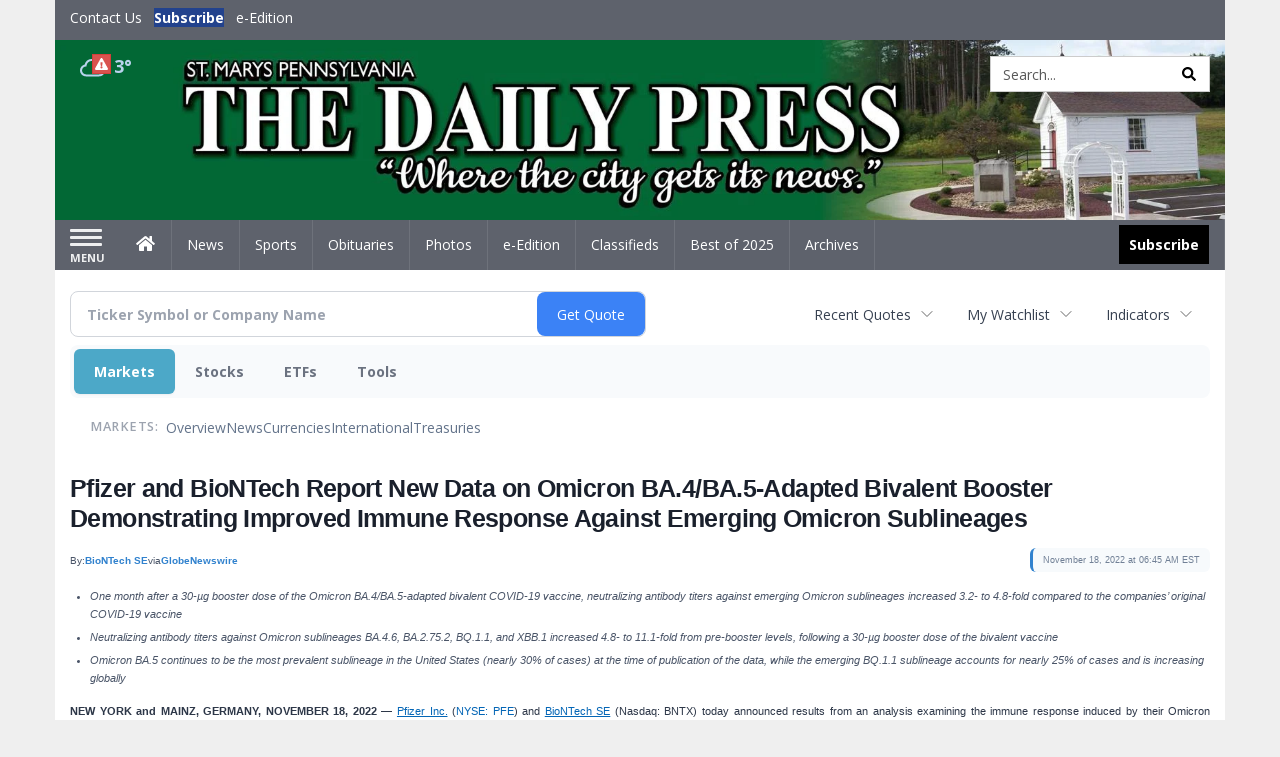

--- FILE ---
content_type: text/html; charset=utf-8
request_url: https://www.google.com/recaptcha/enterprise/anchor?ar=1&k=6LdF3BEhAAAAAEQUmLciJe0QwaHESwQFc2vwCWqh&co=aHR0cDovL2J1c2luZXNzLnNtZGFpbHlwcmVzcy5jb206ODA.&hl=en&v=N67nZn4AqZkNcbeMu4prBgzg&size=invisible&anchor-ms=20000&execute-ms=30000&cb=1s9nr9bqdzex
body_size: 48944
content:
<!DOCTYPE HTML><html dir="ltr" lang="en"><head><meta http-equiv="Content-Type" content="text/html; charset=UTF-8">
<meta http-equiv="X-UA-Compatible" content="IE=edge">
<title>reCAPTCHA</title>
<style type="text/css">
/* cyrillic-ext */
@font-face {
  font-family: 'Roboto';
  font-style: normal;
  font-weight: 400;
  font-stretch: 100%;
  src: url(//fonts.gstatic.com/s/roboto/v48/KFO7CnqEu92Fr1ME7kSn66aGLdTylUAMa3GUBHMdazTgWw.woff2) format('woff2');
  unicode-range: U+0460-052F, U+1C80-1C8A, U+20B4, U+2DE0-2DFF, U+A640-A69F, U+FE2E-FE2F;
}
/* cyrillic */
@font-face {
  font-family: 'Roboto';
  font-style: normal;
  font-weight: 400;
  font-stretch: 100%;
  src: url(//fonts.gstatic.com/s/roboto/v48/KFO7CnqEu92Fr1ME7kSn66aGLdTylUAMa3iUBHMdazTgWw.woff2) format('woff2');
  unicode-range: U+0301, U+0400-045F, U+0490-0491, U+04B0-04B1, U+2116;
}
/* greek-ext */
@font-face {
  font-family: 'Roboto';
  font-style: normal;
  font-weight: 400;
  font-stretch: 100%;
  src: url(//fonts.gstatic.com/s/roboto/v48/KFO7CnqEu92Fr1ME7kSn66aGLdTylUAMa3CUBHMdazTgWw.woff2) format('woff2');
  unicode-range: U+1F00-1FFF;
}
/* greek */
@font-face {
  font-family: 'Roboto';
  font-style: normal;
  font-weight: 400;
  font-stretch: 100%;
  src: url(//fonts.gstatic.com/s/roboto/v48/KFO7CnqEu92Fr1ME7kSn66aGLdTylUAMa3-UBHMdazTgWw.woff2) format('woff2');
  unicode-range: U+0370-0377, U+037A-037F, U+0384-038A, U+038C, U+038E-03A1, U+03A3-03FF;
}
/* math */
@font-face {
  font-family: 'Roboto';
  font-style: normal;
  font-weight: 400;
  font-stretch: 100%;
  src: url(//fonts.gstatic.com/s/roboto/v48/KFO7CnqEu92Fr1ME7kSn66aGLdTylUAMawCUBHMdazTgWw.woff2) format('woff2');
  unicode-range: U+0302-0303, U+0305, U+0307-0308, U+0310, U+0312, U+0315, U+031A, U+0326-0327, U+032C, U+032F-0330, U+0332-0333, U+0338, U+033A, U+0346, U+034D, U+0391-03A1, U+03A3-03A9, U+03B1-03C9, U+03D1, U+03D5-03D6, U+03F0-03F1, U+03F4-03F5, U+2016-2017, U+2034-2038, U+203C, U+2040, U+2043, U+2047, U+2050, U+2057, U+205F, U+2070-2071, U+2074-208E, U+2090-209C, U+20D0-20DC, U+20E1, U+20E5-20EF, U+2100-2112, U+2114-2115, U+2117-2121, U+2123-214F, U+2190, U+2192, U+2194-21AE, U+21B0-21E5, U+21F1-21F2, U+21F4-2211, U+2213-2214, U+2216-22FF, U+2308-230B, U+2310, U+2319, U+231C-2321, U+2336-237A, U+237C, U+2395, U+239B-23B7, U+23D0, U+23DC-23E1, U+2474-2475, U+25AF, U+25B3, U+25B7, U+25BD, U+25C1, U+25CA, U+25CC, U+25FB, U+266D-266F, U+27C0-27FF, U+2900-2AFF, U+2B0E-2B11, U+2B30-2B4C, U+2BFE, U+3030, U+FF5B, U+FF5D, U+1D400-1D7FF, U+1EE00-1EEFF;
}
/* symbols */
@font-face {
  font-family: 'Roboto';
  font-style: normal;
  font-weight: 400;
  font-stretch: 100%;
  src: url(//fonts.gstatic.com/s/roboto/v48/KFO7CnqEu92Fr1ME7kSn66aGLdTylUAMaxKUBHMdazTgWw.woff2) format('woff2');
  unicode-range: U+0001-000C, U+000E-001F, U+007F-009F, U+20DD-20E0, U+20E2-20E4, U+2150-218F, U+2190, U+2192, U+2194-2199, U+21AF, U+21E6-21F0, U+21F3, U+2218-2219, U+2299, U+22C4-22C6, U+2300-243F, U+2440-244A, U+2460-24FF, U+25A0-27BF, U+2800-28FF, U+2921-2922, U+2981, U+29BF, U+29EB, U+2B00-2BFF, U+4DC0-4DFF, U+FFF9-FFFB, U+10140-1018E, U+10190-1019C, U+101A0, U+101D0-101FD, U+102E0-102FB, U+10E60-10E7E, U+1D2C0-1D2D3, U+1D2E0-1D37F, U+1F000-1F0FF, U+1F100-1F1AD, U+1F1E6-1F1FF, U+1F30D-1F30F, U+1F315, U+1F31C, U+1F31E, U+1F320-1F32C, U+1F336, U+1F378, U+1F37D, U+1F382, U+1F393-1F39F, U+1F3A7-1F3A8, U+1F3AC-1F3AF, U+1F3C2, U+1F3C4-1F3C6, U+1F3CA-1F3CE, U+1F3D4-1F3E0, U+1F3ED, U+1F3F1-1F3F3, U+1F3F5-1F3F7, U+1F408, U+1F415, U+1F41F, U+1F426, U+1F43F, U+1F441-1F442, U+1F444, U+1F446-1F449, U+1F44C-1F44E, U+1F453, U+1F46A, U+1F47D, U+1F4A3, U+1F4B0, U+1F4B3, U+1F4B9, U+1F4BB, U+1F4BF, U+1F4C8-1F4CB, U+1F4D6, U+1F4DA, U+1F4DF, U+1F4E3-1F4E6, U+1F4EA-1F4ED, U+1F4F7, U+1F4F9-1F4FB, U+1F4FD-1F4FE, U+1F503, U+1F507-1F50B, U+1F50D, U+1F512-1F513, U+1F53E-1F54A, U+1F54F-1F5FA, U+1F610, U+1F650-1F67F, U+1F687, U+1F68D, U+1F691, U+1F694, U+1F698, U+1F6AD, U+1F6B2, U+1F6B9-1F6BA, U+1F6BC, U+1F6C6-1F6CF, U+1F6D3-1F6D7, U+1F6E0-1F6EA, U+1F6F0-1F6F3, U+1F6F7-1F6FC, U+1F700-1F7FF, U+1F800-1F80B, U+1F810-1F847, U+1F850-1F859, U+1F860-1F887, U+1F890-1F8AD, U+1F8B0-1F8BB, U+1F8C0-1F8C1, U+1F900-1F90B, U+1F93B, U+1F946, U+1F984, U+1F996, U+1F9E9, U+1FA00-1FA6F, U+1FA70-1FA7C, U+1FA80-1FA89, U+1FA8F-1FAC6, U+1FACE-1FADC, U+1FADF-1FAE9, U+1FAF0-1FAF8, U+1FB00-1FBFF;
}
/* vietnamese */
@font-face {
  font-family: 'Roboto';
  font-style: normal;
  font-weight: 400;
  font-stretch: 100%;
  src: url(//fonts.gstatic.com/s/roboto/v48/KFO7CnqEu92Fr1ME7kSn66aGLdTylUAMa3OUBHMdazTgWw.woff2) format('woff2');
  unicode-range: U+0102-0103, U+0110-0111, U+0128-0129, U+0168-0169, U+01A0-01A1, U+01AF-01B0, U+0300-0301, U+0303-0304, U+0308-0309, U+0323, U+0329, U+1EA0-1EF9, U+20AB;
}
/* latin-ext */
@font-face {
  font-family: 'Roboto';
  font-style: normal;
  font-weight: 400;
  font-stretch: 100%;
  src: url(//fonts.gstatic.com/s/roboto/v48/KFO7CnqEu92Fr1ME7kSn66aGLdTylUAMa3KUBHMdazTgWw.woff2) format('woff2');
  unicode-range: U+0100-02BA, U+02BD-02C5, U+02C7-02CC, U+02CE-02D7, U+02DD-02FF, U+0304, U+0308, U+0329, U+1D00-1DBF, U+1E00-1E9F, U+1EF2-1EFF, U+2020, U+20A0-20AB, U+20AD-20C0, U+2113, U+2C60-2C7F, U+A720-A7FF;
}
/* latin */
@font-face {
  font-family: 'Roboto';
  font-style: normal;
  font-weight: 400;
  font-stretch: 100%;
  src: url(//fonts.gstatic.com/s/roboto/v48/KFO7CnqEu92Fr1ME7kSn66aGLdTylUAMa3yUBHMdazQ.woff2) format('woff2');
  unicode-range: U+0000-00FF, U+0131, U+0152-0153, U+02BB-02BC, U+02C6, U+02DA, U+02DC, U+0304, U+0308, U+0329, U+2000-206F, U+20AC, U+2122, U+2191, U+2193, U+2212, U+2215, U+FEFF, U+FFFD;
}
/* cyrillic-ext */
@font-face {
  font-family: 'Roboto';
  font-style: normal;
  font-weight: 500;
  font-stretch: 100%;
  src: url(//fonts.gstatic.com/s/roboto/v48/KFO7CnqEu92Fr1ME7kSn66aGLdTylUAMa3GUBHMdazTgWw.woff2) format('woff2');
  unicode-range: U+0460-052F, U+1C80-1C8A, U+20B4, U+2DE0-2DFF, U+A640-A69F, U+FE2E-FE2F;
}
/* cyrillic */
@font-face {
  font-family: 'Roboto';
  font-style: normal;
  font-weight: 500;
  font-stretch: 100%;
  src: url(//fonts.gstatic.com/s/roboto/v48/KFO7CnqEu92Fr1ME7kSn66aGLdTylUAMa3iUBHMdazTgWw.woff2) format('woff2');
  unicode-range: U+0301, U+0400-045F, U+0490-0491, U+04B0-04B1, U+2116;
}
/* greek-ext */
@font-face {
  font-family: 'Roboto';
  font-style: normal;
  font-weight: 500;
  font-stretch: 100%;
  src: url(//fonts.gstatic.com/s/roboto/v48/KFO7CnqEu92Fr1ME7kSn66aGLdTylUAMa3CUBHMdazTgWw.woff2) format('woff2');
  unicode-range: U+1F00-1FFF;
}
/* greek */
@font-face {
  font-family: 'Roboto';
  font-style: normal;
  font-weight: 500;
  font-stretch: 100%;
  src: url(//fonts.gstatic.com/s/roboto/v48/KFO7CnqEu92Fr1ME7kSn66aGLdTylUAMa3-UBHMdazTgWw.woff2) format('woff2');
  unicode-range: U+0370-0377, U+037A-037F, U+0384-038A, U+038C, U+038E-03A1, U+03A3-03FF;
}
/* math */
@font-face {
  font-family: 'Roboto';
  font-style: normal;
  font-weight: 500;
  font-stretch: 100%;
  src: url(//fonts.gstatic.com/s/roboto/v48/KFO7CnqEu92Fr1ME7kSn66aGLdTylUAMawCUBHMdazTgWw.woff2) format('woff2');
  unicode-range: U+0302-0303, U+0305, U+0307-0308, U+0310, U+0312, U+0315, U+031A, U+0326-0327, U+032C, U+032F-0330, U+0332-0333, U+0338, U+033A, U+0346, U+034D, U+0391-03A1, U+03A3-03A9, U+03B1-03C9, U+03D1, U+03D5-03D6, U+03F0-03F1, U+03F4-03F5, U+2016-2017, U+2034-2038, U+203C, U+2040, U+2043, U+2047, U+2050, U+2057, U+205F, U+2070-2071, U+2074-208E, U+2090-209C, U+20D0-20DC, U+20E1, U+20E5-20EF, U+2100-2112, U+2114-2115, U+2117-2121, U+2123-214F, U+2190, U+2192, U+2194-21AE, U+21B0-21E5, U+21F1-21F2, U+21F4-2211, U+2213-2214, U+2216-22FF, U+2308-230B, U+2310, U+2319, U+231C-2321, U+2336-237A, U+237C, U+2395, U+239B-23B7, U+23D0, U+23DC-23E1, U+2474-2475, U+25AF, U+25B3, U+25B7, U+25BD, U+25C1, U+25CA, U+25CC, U+25FB, U+266D-266F, U+27C0-27FF, U+2900-2AFF, U+2B0E-2B11, U+2B30-2B4C, U+2BFE, U+3030, U+FF5B, U+FF5D, U+1D400-1D7FF, U+1EE00-1EEFF;
}
/* symbols */
@font-face {
  font-family: 'Roboto';
  font-style: normal;
  font-weight: 500;
  font-stretch: 100%;
  src: url(//fonts.gstatic.com/s/roboto/v48/KFO7CnqEu92Fr1ME7kSn66aGLdTylUAMaxKUBHMdazTgWw.woff2) format('woff2');
  unicode-range: U+0001-000C, U+000E-001F, U+007F-009F, U+20DD-20E0, U+20E2-20E4, U+2150-218F, U+2190, U+2192, U+2194-2199, U+21AF, U+21E6-21F0, U+21F3, U+2218-2219, U+2299, U+22C4-22C6, U+2300-243F, U+2440-244A, U+2460-24FF, U+25A0-27BF, U+2800-28FF, U+2921-2922, U+2981, U+29BF, U+29EB, U+2B00-2BFF, U+4DC0-4DFF, U+FFF9-FFFB, U+10140-1018E, U+10190-1019C, U+101A0, U+101D0-101FD, U+102E0-102FB, U+10E60-10E7E, U+1D2C0-1D2D3, U+1D2E0-1D37F, U+1F000-1F0FF, U+1F100-1F1AD, U+1F1E6-1F1FF, U+1F30D-1F30F, U+1F315, U+1F31C, U+1F31E, U+1F320-1F32C, U+1F336, U+1F378, U+1F37D, U+1F382, U+1F393-1F39F, U+1F3A7-1F3A8, U+1F3AC-1F3AF, U+1F3C2, U+1F3C4-1F3C6, U+1F3CA-1F3CE, U+1F3D4-1F3E0, U+1F3ED, U+1F3F1-1F3F3, U+1F3F5-1F3F7, U+1F408, U+1F415, U+1F41F, U+1F426, U+1F43F, U+1F441-1F442, U+1F444, U+1F446-1F449, U+1F44C-1F44E, U+1F453, U+1F46A, U+1F47D, U+1F4A3, U+1F4B0, U+1F4B3, U+1F4B9, U+1F4BB, U+1F4BF, U+1F4C8-1F4CB, U+1F4D6, U+1F4DA, U+1F4DF, U+1F4E3-1F4E6, U+1F4EA-1F4ED, U+1F4F7, U+1F4F9-1F4FB, U+1F4FD-1F4FE, U+1F503, U+1F507-1F50B, U+1F50D, U+1F512-1F513, U+1F53E-1F54A, U+1F54F-1F5FA, U+1F610, U+1F650-1F67F, U+1F687, U+1F68D, U+1F691, U+1F694, U+1F698, U+1F6AD, U+1F6B2, U+1F6B9-1F6BA, U+1F6BC, U+1F6C6-1F6CF, U+1F6D3-1F6D7, U+1F6E0-1F6EA, U+1F6F0-1F6F3, U+1F6F7-1F6FC, U+1F700-1F7FF, U+1F800-1F80B, U+1F810-1F847, U+1F850-1F859, U+1F860-1F887, U+1F890-1F8AD, U+1F8B0-1F8BB, U+1F8C0-1F8C1, U+1F900-1F90B, U+1F93B, U+1F946, U+1F984, U+1F996, U+1F9E9, U+1FA00-1FA6F, U+1FA70-1FA7C, U+1FA80-1FA89, U+1FA8F-1FAC6, U+1FACE-1FADC, U+1FADF-1FAE9, U+1FAF0-1FAF8, U+1FB00-1FBFF;
}
/* vietnamese */
@font-face {
  font-family: 'Roboto';
  font-style: normal;
  font-weight: 500;
  font-stretch: 100%;
  src: url(//fonts.gstatic.com/s/roboto/v48/KFO7CnqEu92Fr1ME7kSn66aGLdTylUAMa3OUBHMdazTgWw.woff2) format('woff2');
  unicode-range: U+0102-0103, U+0110-0111, U+0128-0129, U+0168-0169, U+01A0-01A1, U+01AF-01B0, U+0300-0301, U+0303-0304, U+0308-0309, U+0323, U+0329, U+1EA0-1EF9, U+20AB;
}
/* latin-ext */
@font-face {
  font-family: 'Roboto';
  font-style: normal;
  font-weight: 500;
  font-stretch: 100%;
  src: url(//fonts.gstatic.com/s/roboto/v48/KFO7CnqEu92Fr1ME7kSn66aGLdTylUAMa3KUBHMdazTgWw.woff2) format('woff2');
  unicode-range: U+0100-02BA, U+02BD-02C5, U+02C7-02CC, U+02CE-02D7, U+02DD-02FF, U+0304, U+0308, U+0329, U+1D00-1DBF, U+1E00-1E9F, U+1EF2-1EFF, U+2020, U+20A0-20AB, U+20AD-20C0, U+2113, U+2C60-2C7F, U+A720-A7FF;
}
/* latin */
@font-face {
  font-family: 'Roboto';
  font-style: normal;
  font-weight: 500;
  font-stretch: 100%;
  src: url(//fonts.gstatic.com/s/roboto/v48/KFO7CnqEu92Fr1ME7kSn66aGLdTylUAMa3yUBHMdazQ.woff2) format('woff2');
  unicode-range: U+0000-00FF, U+0131, U+0152-0153, U+02BB-02BC, U+02C6, U+02DA, U+02DC, U+0304, U+0308, U+0329, U+2000-206F, U+20AC, U+2122, U+2191, U+2193, U+2212, U+2215, U+FEFF, U+FFFD;
}
/* cyrillic-ext */
@font-face {
  font-family: 'Roboto';
  font-style: normal;
  font-weight: 900;
  font-stretch: 100%;
  src: url(//fonts.gstatic.com/s/roboto/v48/KFO7CnqEu92Fr1ME7kSn66aGLdTylUAMa3GUBHMdazTgWw.woff2) format('woff2');
  unicode-range: U+0460-052F, U+1C80-1C8A, U+20B4, U+2DE0-2DFF, U+A640-A69F, U+FE2E-FE2F;
}
/* cyrillic */
@font-face {
  font-family: 'Roboto';
  font-style: normal;
  font-weight: 900;
  font-stretch: 100%;
  src: url(//fonts.gstatic.com/s/roboto/v48/KFO7CnqEu92Fr1ME7kSn66aGLdTylUAMa3iUBHMdazTgWw.woff2) format('woff2');
  unicode-range: U+0301, U+0400-045F, U+0490-0491, U+04B0-04B1, U+2116;
}
/* greek-ext */
@font-face {
  font-family: 'Roboto';
  font-style: normal;
  font-weight: 900;
  font-stretch: 100%;
  src: url(//fonts.gstatic.com/s/roboto/v48/KFO7CnqEu92Fr1ME7kSn66aGLdTylUAMa3CUBHMdazTgWw.woff2) format('woff2');
  unicode-range: U+1F00-1FFF;
}
/* greek */
@font-face {
  font-family: 'Roboto';
  font-style: normal;
  font-weight: 900;
  font-stretch: 100%;
  src: url(//fonts.gstatic.com/s/roboto/v48/KFO7CnqEu92Fr1ME7kSn66aGLdTylUAMa3-UBHMdazTgWw.woff2) format('woff2');
  unicode-range: U+0370-0377, U+037A-037F, U+0384-038A, U+038C, U+038E-03A1, U+03A3-03FF;
}
/* math */
@font-face {
  font-family: 'Roboto';
  font-style: normal;
  font-weight: 900;
  font-stretch: 100%;
  src: url(//fonts.gstatic.com/s/roboto/v48/KFO7CnqEu92Fr1ME7kSn66aGLdTylUAMawCUBHMdazTgWw.woff2) format('woff2');
  unicode-range: U+0302-0303, U+0305, U+0307-0308, U+0310, U+0312, U+0315, U+031A, U+0326-0327, U+032C, U+032F-0330, U+0332-0333, U+0338, U+033A, U+0346, U+034D, U+0391-03A1, U+03A3-03A9, U+03B1-03C9, U+03D1, U+03D5-03D6, U+03F0-03F1, U+03F4-03F5, U+2016-2017, U+2034-2038, U+203C, U+2040, U+2043, U+2047, U+2050, U+2057, U+205F, U+2070-2071, U+2074-208E, U+2090-209C, U+20D0-20DC, U+20E1, U+20E5-20EF, U+2100-2112, U+2114-2115, U+2117-2121, U+2123-214F, U+2190, U+2192, U+2194-21AE, U+21B0-21E5, U+21F1-21F2, U+21F4-2211, U+2213-2214, U+2216-22FF, U+2308-230B, U+2310, U+2319, U+231C-2321, U+2336-237A, U+237C, U+2395, U+239B-23B7, U+23D0, U+23DC-23E1, U+2474-2475, U+25AF, U+25B3, U+25B7, U+25BD, U+25C1, U+25CA, U+25CC, U+25FB, U+266D-266F, U+27C0-27FF, U+2900-2AFF, U+2B0E-2B11, U+2B30-2B4C, U+2BFE, U+3030, U+FF5B, U+FF5D, U+1D400-1D7FF, U+1EE00-1EEFF;
}
/* symbols */
@font-face {
  font-family: 'Roboto';
  font-style: normal;
  font-weight: 900;
  font-stretch: 100%;
  src: url(//fonts.gstatic.com/s/roboto/v48/KFO7CnqEu92Fr1ME7kSn66aGLdTylUAMaxKUBHMdazTgWw.woff2) format('woff2');
  unicode-range: U+0001-000C, U+000E-001F, U+007F-009F, U+20DD-20E0, U+20E2-20E4, U+2150-218F, U+2190, U+2192, U+2194-2199, U+21AF, U+21E6-21F0, U+21F3, U+2218-2219, U+2299, U+22C4-22C6, U+2300-243F, U+2440-244A, U+2460-24FF, U+25A0-27BF, U+2800-28FF, U+2921-2922, U+2981, U+29BF, U+29EB, U+2B00-2BFF, U+4DC0-4DFF, U+FFF9-FFFB, U+10140-1018E, U+10190-1019C, U+101A0, U+101D0-101FD, U+102E0-102FB, U+10E60-10E7E, U+1D2C0-1D2D3, U+1D2E0-1D37F, U+1F000-1F0FF, U+1F100-1F1AD, U+1F1E6-1F1FF, U+1F30D-1F30F, U+1F315, U+1F31C, U+1F31E, U+1F320-1F32C, U+1F336, U+1F378, U+1F37D, U+1F382, U+1F393-1F39F, U+1F3A7-1F3A8, U+1F3AC-1F3AF, U+1F3C2, U+1F3C4-1F3C6, U+1F3CA-1F3CE, U+1F3D4-1F3E0, U+1F3ED, U+1F3F1-1F3F3, U+1F3F5-1F3F7, U+1F408, U+1F415, U+1F41F, U+1F426, U+1F43F, U+1F441-1F442, U+1F444, U+1F446-1F449, U+1F44C-1F44E, U+1F453, U+1F46A, U+1F47D, U+1F4A3, U+1F4B0, U+1F4B3, U+1F4B9, U+1F4BB, U+1F4BF, U+1F4C8-1F4CB, U+1F4D6, U+1F4DA, U+1F4DF, U+1F4E3-1F4E6, U+1F4EA-1F4ED, U+1F4F7, U+1F4F9-1F4FB, U+1F4FD-1F4FE, U+1F503, U+1F507-1F50B, U+1F50D, U+1F512-1F513, U+1F53E-1F54A, U+1F54F-1F5FA, U+1F610, U+1F650-1F67F, U+1F687, U+1F68D, U+1F691, U+1F694, U+1F698, U+1F6AD, U+1F6B2, U+1F6B9-1F6BA, U+1F6BC, U+1F6C6-1F6CF, U+1F6D3-1F6D7, U+1F6E0-1F6EA, U+1F6F0-1F6F3, U+1F6F7-1F6FC, U+1F700-1F7FF, U+1F800-1F80B, U+1F810-1F847, U+1F850-1F859, U+1F860-1F887, U+1F890-1F8AD, U+1F8B0-1F8BB, U+1F8C0-1F8C1, U+1F900-1F90B, U+1F93B, U+1F946, U+1F984, U+1F996, U+1F9E9, U+1FA00-1FA6F, U+1FA70-1FA7C, U+1FA80-1FA89, U+1FA8F-1FAC6, U+1FACE-1FADC, U+1FADF-1FAE9, U+1FAF0-1FAF8, U+1FB00-1FBFF;
}
/* vietnamese */
@font-face {
  font-family: 'Roboto';
  font-style: normal;
  font-weight: 900;
  font-stretch: 100%;
  src: url(//fonts.gstatic.com/s/roboto/v48/KFO7CnqEu92Fr1ME7kSn66aGLdTylUAMa3OUBHMdazTgWw.woff2) format('woff2');
  unicode-range: U+0102-0103, U+0110-0111, U+0128-0129, U+0168-0169, U+01A0-01A1, U+01AF-01B0, U+0300-0301, U+0303-0304, U+0308-0309, U+0323, U+0329, U+1EA0-1EF9, U+20AB;
}
/* latin-ext */
@font-face {
  font-family: 'Roboto';
  font-style: normal;
  font-weight: 900;
  font-stretch: 100%;
  src: url(//fonts.gstatic.com/s/roboto/v48/KFO7CnqEu92Fr1ME7kSn66aGLdTylUAMa3KUBHMdazTgWw.woff2) format('woff2');
  unicode-range: U+0100-02BA, U+02BD-02C5, U+02C7-02CC, U+02CE-02D7, U+02DD-02FF, U+0304, U+0308, U+0329, U+1D00-1DBF, U+1E00-1E9F, U+1EF2-1EFF, U+2020, U+20A0-20AB, U+20AD-20C0, U+2113, U+2C60-2C7F, U+A720-A7FF;
}
/* latin */
@font-face {
  font-family: 'Roboto';
  font-style: normal;
  font-weight: 900;
  font-stretch: 100%;
  src: url(//fonts.gstatic.com/s/roboto/v48/KFO7CnqEu92Fr1ME7kSn66aGLdTylUAMa3yUBHMdazQ.woff2) format('woff2');
  unicode-range: U+0000-00FF, U+0131, U+0152-0153, U+02BB-02BC, U+02C6, U+02DA, U+02DC, U+0304, U+0308, U+0329, U+2000-206F, U+20AC, U+2122, U+2191, U+2193, U+2212, U+2215, U+FEFF, U+FFFD;
}

</style>
<link rel="stylesheet" type="text/css" href="https://www.gstatic.com/recaptcha/releases/N67nZn4AqZkNcbeMu4prBgzg/styles__ltr.css">
<script nonce="m_yPzXe5z8Wwc1JzN34cwQ" type="text/javascript">window['__recaptcha_api'] = 'https://www.google.com/recaptcha/enterprise/';</script>
<script type="text/javascript" src="https://www.gstatic.com/recaptcha/releases/N67nZn4AqZkNcbeMu4prBgzg/recaptcha__en.js" nonce="m_yPzXe5z8Wwc1JzN34cwQ">
      
    </script></head>
<body><div id="rc-anchor-alert" class="rc-anchor-alert"></div>
<input type="hidden" id="recaptcha-token" value="[base64]">
<script type="text/javascript" nonce="m_yPzXe5z8Wwc1JzN34cwQ">
      recaptcha.anchor.Main.init("[\x22ainput\x22,[\x22bgdata\x22,\x22\x22,\[base64]/[base64]/[base64]/ZyhXLGgpOnEoW04sMjEsbF0sVywwKSxoKSxmYWxzZSxmYWxzZSl9Y2F0Y2goayl7RygzNTgsVyk/[base64]/[base64]/[base64]/[base64]/[base64]/[base64]/[base64]/bmV3IEJbT10oRFswXSk6dz09Mj9uZXcgQltPXShEWzBdLERbMV0pOnc9PTM/bmV3IEJbT10oRFswXSxEWzFdLERbMl0pOnc9PTQ/[base64]/[base64]/[base64]/[base64]/[base64]\\u003d\x22,\[base64]\\u003d\x22,\[base64]/CrcK/wpjDp8ODcA5jwoLCpnUVVMO9OQNEw49/wqHCj07Ci0LDsUzCh8ONwosEw4Z7wqHCgMOcR8OIdATCh8K4wqY9w6hWw7ddw49Rw4QNwp5aw5QDP0JXw5w2G2UbXS/CoVkPw4XDmcKew6LCgsKQdcOgLMO+w6BPwphtVVDClzYrMmoPwrnDhxUTw63Dl8Ktw6w4cz9VwqzCncKjQlLCv8KACcKdFjrDokssOz7DuMOldU9DYsKtPGbDl8K1JMKGaxPDvFUEw4nDicOGJcOTwp7DqRjCrMKkc0nCkEd/w7lgwod/wpVGfcO3L0IHdigBw5Y/KCrDu8KhUcOEwrXDr8KlwodYES3Di0jDq2Nmci/Dh8OeOMKjwqksXsK9CcKTS8KTwqcDWQMvaBPCqsKlw6s6wofCn8KOwowcwpFjw4p8NsKvw4MxYcKjw4AGPXHDvSRkMDjCjEvCkAofw5vCiR7Ds8Kuw4rCkh46U8KkWkcJfsOHccO6wofDrMOnw5Igw57CpMO1WEXDnFNLwqHDiW53QcKowoNWwpnCpz/CjXhxbDcDw6jDmcOOw794wqcqw6bDgsKoFBvDhsKiwrQHwrk3GMOhVxLCuMOJwoPCtMObwpHDsXwCw7PDggUwwrYHQBLChcOvNSBmcj42AsOsVMOyJWpgN8KDw6rDp2Z6wp84EEPDj3RSw4XChWbDlcK6LQZ1w47Co2dcwp/CpBtLXGnDmBrCoTDCqMObwqnDpcOLf17DsB/[base64]/[base64]/CqsKxYC9twpvDjMKPFBYaBsOIBEANwpNew69dEMOnw7vCpjUFwoU6HwXDmR/Dn8KDw6IYD8O3f8O1wrszXiLDlcKjwqTDvcKww47CtcKrT2bCvMKdJcK1w5YdTm91ETzCpMKvw4bDo8KpwrrDqxFfDk1nXi/CnsKWFsOmdMKNw5bDrsO1wrhkZ8OaTsK2w6/Di8KQwpHCgyNXCcK+IiMsIMKdw54wXsK3CcKsw57CtcKbZx9GFDTCvsOCJcKuIH8FY2bDtsObP1p8I0sYwr9cw4NWAcOwwrhuw4nDhAtCTkHCmsKrw6sRwr4dCRoAw4HDlMK4PsKGfiPCkMOgw5DCosKCw5zDo8K+w73CrBbCgMKjwq0VwpTCv8KjJVXCgB5+R8KIwr/DtcO6wqomw4RHVsKiw4Z6M8ODacO6wrbDoS0cwrbDv8O+SsKxwo9zD04kwrVtw6rCpsKrwqvCpCXCv8O7cUTDjcOiwpfDkmUUw4oPwqxsScKTw5YMwr/[base64]/CgcKew4kLwpdcSBHCqMKbLw4nw6HDoMOManAzRsK/[base64]/DmsK3aTHDhsOtQwrCt8Ovf3vCpzk6CsK7bMOVwr/Cp8KmwqLCmHzDtcKtwoFZc8Orwqlfwp3CrFfCmgPDp8KXIibCsCDCisObE2DDhcOWw4zCjmBvIcOwUy/DhsKgVsO7QsKew6k8wo52worCscKxwqjCmMK8wrwOwqzClcOpwo3DoUHDqnlDJhxgQhh/w4B1CcOrwoV8wo7DtFYkJU3CoA4hw6ofwrpHw6TDtyfCr0k0w5TCtms6wojDtTTDsUBjwpF0w48uw4tCR1zCt8KPesOOwqXCm8OuwqpuwoZ6QxMEfhZgdkDChScyR8OBw47CrQUPCyTDhXF9eMKdwrHDmsO/[base64]/CvGzCiSbDkMKwaCXCgcOMflTDt8KGLmrCrcOmbnpoWX14wqrDnRQbwoYJwrlxwpwtw6dTSQfCtXhONcOhw6DCiMOtTMKwFj7Dr0cvw5twwpfCtsOYTlpBw7DDvMKxe0rDpMKSw7TClkrDl8OPwr0FMMKyw6Vnfj/DpMOTw4DDjznCvgTDqMOgPlXCgsKHXVbCpsKTw6YkwoPCqnRfwpjCmQ/DpBfDt8O/[base64]/Lzhxwq/[base64]/Clg7Dh8OpPMKYZcKQw4LDvcKFwq0NFRk2wqHCtcKYI8OjI0U+w6gXwrLDpE4Lwr3DhsKOwqHCocOrw6QRF316HMOLecOsw5bCv8OVJhjDnMORw58PaMKGw4taw7IYw43CjsO/FMKcKEhBcMO4SRnCjsK+N0dVwqIQwoFAZsKSR8KjU0kXw70Rwr/CmMK0X3DDqsKxwpzCulQcCcKaeEAsYcOeMhzDlMOlJsKwY8O2D3vChybCgMKGZBQcRA1RwoIHbTFHw67ChCvCnzPDhy/CvgFpMsOsRmk5w6xhwpXDi8Kcw6PDrsKTaRB7w7HDpCh4w50mWiZ+dAPCmATDjyDDqMO2wrQ5w4XDucOsw71BQCYkVMK6w6LCkirDlzjCvMOFGsKYwqTCo0HCkcK9DMKiw4QVPB0SfMOdw6BVKhPDl8OTD8Kfw6HDtWo3R37CriJ3wrFKw67DnQfChyIRwrzDkMK/[base64]/[base64]/SMKQTQ7DpcKXw7XCpsKSwokEBsK9w47DshQDO8KDwpElV2J3ecOZwo1uSwpPwpM+w4FewqHCpsO0wpZtw6Agw4nCtC4KWMK/wqfDjMOXw5DDvlfClMKrPRcXwp0hJcKlw7F6Bm7CuRfClVdawrvDkWLDn3rCkMKmaMKGwqV5woLCo1LCokXDnsK5OAjDisO0e8K2w47Dnm9DB3TDpMO1OVzCv1Q/w6DDlcKaeE/DvMONwq4wwqk3PMKUDMKHZWjCoFDCmiEtw7lOemvChMKdw43Dm8OHwqfCgcODwppvw7E6wpDCssKdwqfCrcOJwrkTw53CpzXCgE17w4vDh8K+w7HDg8ORw5/DmcK1AkDCvsKrKE05csO2PMKjAVXCnMKgw596w7nCjcOmwpHDrBd/T8OTHcKkwoHDs8KjMiTCtRNEw6TDpsK8wqzCnsKfwokgwoEJwrrDhsKRwrTDjMKEW8K4QT/DtMK8DsKOcUrDl8KjTE3ClMOLXnTCtcKDW8OLQMOkwrkCw5I0wrN4wrTDoRfCicOFTcKRw7zDuw3DhFo9DCjDrnQ4TF7DhRPCu07DlxPDksKaw6hyw7jCucOZwoFzw7UkWlEjwqMDL8OcScOGOcK/wo8iwq8xw6PCijfDhMKAT8Okw57Cu8OYwqVKFWrCvRHCg8O+w7zDnXsYZAl2wohWIMODw7trfMONwqIbwq4MDMKBIQEfwp7DsMOEBsOFw4JxXR3Cgz3CqR/CmX8FBzzCjWjCgMOgMUMaw6lMwo3DgWdiQH0jZcKaEwvCtcOUR8KZwqtHScOqw5QHw4bDmsOJwrwIw543wpA7O8ODw4UKAHzDqSJawrMcw7/CssOZI0sDUsOOCj7DjnHCiBxkCCwSwp5/wqHCji3DihXDunxYwqLCrWDDtVZlwpsjwpDCrh/Ci8Onw5g4FRcAMMKYw7PClcOGw7DCl8O9wp7CuGo6d8Oqw4dfw43DqMKtcUh+woPDrEA5fsKTw7LCpMOeesO+wrc4HcOQDsKJT2dFw4EjA8Ouw4HDlAnCqsO9QTQVSxE4w7/DjQhvw7HDuSR6AMKYwodiFcOQwpvDpArDpcKAwqTCqVRBOHXDocKgCwLClkpJej/[base64]/OsKuFBTCsmo5NcOlw6zDiMK0w4XDtsKCw7x3wpNHw5/DksKPRcK2wo3DmWjCqMKCX33DosO4w7g/IB/DpsKKLsOxDcK3w4PCucOlRjrCpFzCmsKFw484wogxwoh8elh4fgV5w4PCoTPDtAJ9EDVMw68bfhZ/QcOjICJmw6koIwUGwq4kQ8KSb8OAUD7DiGzDtsK3w4vDj2vCh8ORFhIvPWfCrsKjwq3DicK+ScKUfcOaw7DDsk3DncKZA3jCqcKjAMOQw77DncOPcRHCminCoU/DgMOGQ8OSRcONR8OEwpEuCcODw7vCnMOsWzbDjzc9w7DCumkNwrQCw53DrcKWw4YrD8OIwo/Dgl/Dvn3DqcKDLUVdJMOcw7TDjsK1JkFiw4rCvMKzwppXMMOjwrfDgFdcw5fChwkowqzDjDc4woBhHcK5wrQVw4dzUMOQZmfChxdoUcKgwq/Ch8Ogw6nCtMOAw4t8HRrDn8OZwqfCuGhCRMO8wrV4CcKZw4t4XcOZw57Chi9jw4VnwpHCszxbU8OtwrTDi8OSL8KXw5jDvsO5c8OSwr7ChSEXczQCFAbCh8O2w49HGMO9KTtow6vDvULDkhXCvXkrc8K/w7EyRsO2wqVuw67Dj8KoGj/DuMKIXDjCsDDCtcKbLMKew43CkAYhwonChcODw6bDncKuwqfCn145K8O1Glh/wqvDqMOkwqDDpcOTw5nDrcONwr9ww7dWZsOvw5jChAZWenoCwpI2T8OBw4PChMKZw4UswqTCn8KSMsOGwoTCp8KDelLDn8Obwq1jw7Rrw4BkVyomwrJtPUE7J8K5W0XDr0J8DH4Rw4/DisOAd8OjBMOYw7tYw6Vnw67CmsK1wrDCsMOQBD3DrxDDlQ1UPTDCkMOkwpMXTT0Ew4vCnwQDwofCqcOyHcOYwqxIwoVuwqINw4kTw4HCgWvChnbClSHDswfCsTVOPMOAEcKSflzDqDDDkQU5MsKUwrTCv8Kvw58XZsOFW8OVwp3CmMKuKA/DmsOswrkTwrVmw5DDtsOJdVTDjcKIKMOzwojCuMOPwqMGwpY+B3rDgsK+Jl3CmizDsmpxTht6Q8OqwrbCoUMQa0zDqcK5UsOkMsOhTWUvSEYDECTCplHDpMK8w7/CqMKXwohFw7rDuBvCowrCjhHCtcOXw77CkcO7wpwJwpcmLg1RaUxew6bDh3nDkQfCoQvDp8KFEyBCYAk0woVYw7ZxXsOGwoUiPyXDlcOjw5rCr8KSXMOIaMKfw4/[base64]/[base64]/[base64]/[base64]/DkcOzw6TCtXQiwr4rw6k4w5ZcwrjCrjPDkCwWw5rDhQvCo8OjUgsGw61dw7w/wo0yBcKywpA1BMK7woXCq8KDY8O1XwBYw6zClMKkZj5zAFfChMKXw5PDhADDrRnDt8KwNjTDncOrw5rCsisaTMOYwosVTXIVT8OlwofDgD/Do2xKwrNWY8KxejlRwobDisOSTVtgQgzDo8K5E3/DlTfChsKdNMOsVWNkwrFVRMOeworCtjY/[base64]/wotgZwDDmsKvw4EyPTpdw7VIK8OBEgvDkcOnYHpDw5/Col48KsOAKk/DmcKLw5LCiyXDqFPCvcO9w6bChUwiY8KNNl/CuFHDh8O0w7VxwrDDpcOfw6gkM2rDpAg0wromPsKtb2tXdcK0wql+UMOzwrPDmsOwK3jClsK6w4TCpDrDqsKCw7HDu8Otwo1kwpZZF3Vsw4jDuRJvScOjwr/[base64]/CgcKdOgDDncKKVBdow7BdPGPCi8OyLcOdwp3DocKCw4rDjj8Ow6PCkcK5wo4/w7fCphDCqcOtwrjCo8KbwoI+FWLCvkQ2WsOwWMKsWMOROcKkWMOEwoNIHi3DkMKUXsOgWDVFBcK/[base64]/w5w/dAQPw5TDqMK0fRzDi8K/[base64]/wpbDlcOYWsOACMKtZMK0ag/DqFfDnjJgwqLCvi9SUyLDvMOWccKww606w60GXMOfwrDDhMOiZgLDuyZ7w7bCrCTDnEMMw7RZw7nCsHwgdB0rw5/Dhk1Mwp/Dm8KBw7ENwqcDw7PCnsKxdTE+CTvDlkFLfsOzNsO/KXrCiMO9TnYpw5jCmsOzw6TCnXXDscOYSHgwwqlXwoHCgGXDqMOaw7/Cv8K6wp7DisOxwrBgQcOFBjxPw4EYTFhFw5NqwpbCrMKZw4htLcKlQ8OOLsKEV2vCmE3DnT9/w4/[base64]/DmsKncz/CjcO6YyV6fUBOw4rCvj7Dr1rDg1J4WcKQWnTCigQ4HsKuNMO5QsK2w6nDpMKNN3ECw6DCrsKUw5QHABpQWXbCgD9mw47Cs8KBQl/Ch3tGDk3DkHrDu8KpLylZMW7Dtk4sw7MfwqXCpcONwpHCpEvDoMKZLMOiw5vCjQYLwrXCs3rDi3UUd2vDlCZhwrMYNMOrw40Tw5dbw6kswoJkwqpJC8KGw6Q/w7zDghFnPBPCk8KpZcO5EsOPw5JFYcO0YHPCrlotwqzCrTbDtBpkwqkww6M6AwYUBgLDgz/[base64]/DuVZqw67DlDnDizLDmsK3FWnDm0XCsMOgEnJBwpM3woEOVcOVSXFvw4zClFHCpcKCC3HCn3HCtip9worDj0jCqsO+woXCpQhwSsK/dMKmw7FtUcOsw74cSsKPwqrCkjhSTQsGAGnDlRx2wosdOXERbwBkw5IuwobDuh9pIcKdQTDDtA7Ct3fDksKVTsKfw6ZuWiZYwpcWWHY8SMOnCX4HwpXDjQBhwq1xZ8KMKzEALsOPw53DosKRwo/[base64]/JHRpw6TCtsOTJcOmw7NpwrV0wrMpw55oW8KMw67DncO3DT3DjsOjwprCvMOJblrClsKhwrrCoGjDrkTDvsOxZTsmWsK5w7Jcw7DCt1fDgcOYU8KsXxXDs3HDg8O0NsO5K3Ejw40xV8ONwrsvBcKmBhEHwqfCk8OMwqZ/[base64]/L0vCqMK/BMKYaRbCpgrDh8OvT8K+woV5wqvCrcORwrvCtxgKOWTDsG4swqDCtMK4acKFwqHDhS3ClsKAwp/DtsKhGGTCjsOxKlh5w70xGjjCm8O2w7/[base64]/wrvDpjDDlMKAw5/CgBPDlsK2cMO4w6kyXG7CgcKVSjIKwrlgw6nCqMKww6HDtcOaQsKQwqZVSxLDhcOOV8KLRcOWS8O3wr3CszrCjcK9w4/CrE1CEEEdw5tgSgrCgMKFU3BMOSBuw5J1w4jDlcOidTvCs8OOMl3CucODw5XDmQbCrMOpVMOYdsKUw60SwoInw5vCqT3Dp3LCg8Kww5VdaEcuNcKmwqjDvn7CjsK3WRXDrlgjwqLCpsOhwqJOwqHCgMOhworDoSvCj1MUU2/CjyA/LcONScO7w5cQVMKoYsK9B2c1w4rDs8O4aBbDksKZwoAHDFTDucOjwp1gwqkxcsOTXMKITRfCs2M/OMKrw6HClxtWD8K2PsOiw7AlScO2wr4GAGsPwrspDWfCqsKEw6dAZxPChn9ULwvDpypZA8OSwpLDow87w4bDg8Kiw5sWEMKVw6HDr8OkSMOZw5HDphbClTsYdsKYwpUgw51dLMK2wp40f8Kyw5/CnW1IOjDDtjo7dnQyw4LCmmLCosKVw6zDoVJ1N8KGRSLCo1HDrCTDpCvDmUrDrsKMw7fDugxVwoYRG8KfwpLCnl/DmsOGNsOtwr/CpWAjNRHDlcORw6jCgVMWGGjDm8K3T8Kgw598wqTDnsKNUgjCgkbDgEDCo8K+wozCpn51Y8KSK8O9D8KGwogKwrPCghzDicOkw5JgJ8O1YsOHT8KAWcO4w4Zlw6B4wpFSVsOawo/DoMKrw64BwoXDlcO4wrZRwqoQwpchw5PDmXN3w4c6w4LDkMKLwr3ClGDCqWPCj17DnAPDnMOCwoPDsMKlw4xEBQAKG1BMb2/CmSjDjcOuw4vDm8KpRsKLw5FiMB3CslU0GBvDlA0UDMOmacOzPxTDjyfDtVPDhHzDmSjDvcOhTWAow7XCsMOwPD/Ck8KmQ8OowrlTwpDDlMOKwrXCi8Oew5bDocOhNcK1V3rCrMKWTHAVw5bDgCTCqMKfI8KQwpFxwqDCgMOJw74cwo/CiVMWJcOiwoISC38OU38JWXE8UcOvw79cUyHDg1zClSFuA03CtsOXw6tpelRCwoxaRGJdBRFiwqZawokUwpQmwpzCpxnDoEjCslfCh2zDskBEHSsXW0jCvUU4TcKrw43DiUPClMO7WMOeEcOkw6zDi8KqN8KUw6pGwp3DqyrCvcKDSz4KKDQ7wqU/[base64]/[base64]/w6PCpsOyfsOiLMKAw4TCncOhHTUXIBjCgsO2B8OIwpFJC8OqIwnDmsOQHMKEBU/[base64]/wpnDq8OHLMKEwqF2w74OLmwWwqtKFUjCkDrCuDrDq33DqyDDvRRnw7/[base64]/DsxJhFsOsU8Okc8KUTsOTw53DkS4JwqrCoT1/wrUSwrBYwpvChcKtw6PDvFDCrmnDk8OELjrDtyHCnsKRPn9iw7Z/[base64]/DnkrDlmHCggJeY1U6IMOLw6tbOsKrGxbDncOowrLCssKpfsOXdMKfwqbDgCDDmMO0a3Eaw4DDsDzDgMK4E8ONEcOxw53DrcKLN8Kow6DCu8OBWcOKw4HCk8KswonDucOXRzd4w7bCmwLDt8KYw59Bd8KGwpJRWMOSUcOeAgrCiMOrEsOQb8O2wrY2eMKTwoXDsTZ/wrQxBColDsOjQRXCrVwIKcKdQ8OgwrTDgifCmljDuUw2w6bCnmYfwqbCtgVUNh7DusOLw74Bw4NtMQTCjm8bwpfCm1AEPGHDssOHw7rDvRFBYMKFw4ISw6LCmMKbwpbDqcORPsKNwpAzDMOPecKERMOCO3cIwq/CusKmKcK3JxdbP8OjFC/DqcOiw50nQCLDjVfCij3CuMO9w7TDpAnCpDXCm8OIwrg6wqxRwqAcwr3CucKiwpnCijxDw4NDS1vDvMKBwoVDWngcWmVgSnrDscK3Uy5CFgRKQsOuPsOOFMKmdwzCp8K9NQ/Dg8KiBcKYwoTDnCJwXjk6w7sXQ8K9w6/CkAl0UcKGVBDDr8OWwoFEw6wnAMKGCDrDlTPCpAIiw4kLw5XCvMKSw6XDn14OPEZeAsOLPMODesO3w6jDvRZPwq3CqMOwci8lP8Otc8OVwpjDvMKmBBjDqcK4w6s2w58WaQ3DhsKsZSvCjm12w4DCqMKyUcKkwo/[base64]/EcKuw7zCgXTDm8OmMcOAwpdaw4nCjMK5w6TDvVLCmV/DvMOaw5fCoE/[base64]/CtE1zwrfDncKebsKLCcKUOsOaRAHChUJUcUrDs8KSwoNiOMObw47Dt8OiS03Cin7Cl8OhDsKkwoY9wp7CsMOFw5/DkMKISMOYw6nCsXYKUMOLwpjCjsOWLXLDnUc6PsOPKXRiw5HDjMOIbW3Dqm4UQsO5wqNqR393WRXDncKnw6kFTsO8JFXCmAjDgMK+w61uwo0owpvDgVXDnU4vw6XCt8KywrxRH8K3VsKvMWzCq8KHFA0Nwp9mPFMbYlDCmcO/woUPbXR8L8KywrfCoA7DicKaw5l1w79+wobDssKdHkE9c8O9BjfDvTfDpsOPwrVAPHXDr8KuSTXDjsKXw4wpw7tbwoNSK2PDkMOyacKbAsO4InhBwq7Cs10mCUjCumh+dcKCDUopwonDs8KpQm/DhcKxEcK9w6vCjsOWH8OdwqETwovDlcKZcMO/w4jDlsOPHsKdLgPCoz/Ck0knb8K3w5fDm8OWw5VAw5IuJ8Kjw7xEMmnChipqaMKMXsKnCjFWw5JlHsOCVsKgwqzCucKYwoFrSgbCrcOtwozCvhbCpBHDtcOxCsKaw7zDknrDqUXCsmzCpmpjwq0fc8Klw6XCsMKhwpsywoPDmsK8dyJcwrsuKsO/Im5Zwpd7wrrDoAQDeUnCi2rCocKZw4IdTMOUw4Vrw6Uow73Ch8KYLHsEw6jCrDJNLsKEBMO/K8OzwpHDmHZAOcOlwqbCusOeQW1aw7PCqsKMwpNYRcOzw6PCiCsET3PDiyzDj8O2wo0Dw6LClsOCw7TDmTnCr03Cpz/[base64]/CuErCoMKXXsOrwrc1AMKiOMOAwp7CnU1SRnISF8Kzw68lwqJiwq0Kw53DmhnCoMKyw60rwo/[base64]/X8Orw6XCmcKtOsKwJkXCvMK5w4DDuzQ+DWg0wosGFsKQFMKBWwPDj8OKw5fDkcOVKsOSAngePWdHwqPCtQ5aw6PDuFvCun0RwpjCt8Omw6jDixPDocKTA2kqMcKvw7jDrnR/wobDisOwwqPDssKoFBLCqkwdLANkXwvDplbCknTDiHJ8wq5Vw4jDv8O8Wm0hw47Do8O/w6U/eXHDpMKidsOCWMOpOcKfwrd+TG0Vw4hWw4PDpkLDssKrXcKmw4HDvsK8w7/Dkld9RABfw79aZ8Kxw6goAAnCoRjCicOFw4rDuMKfw7fCk8Klc1nDgcK5w7nCvAHCosOeLGfCusOAwonDpE7Cizwkwrs6w4rDhcOmQGBDDHXCssOWwrnCg8K+bcKnX8OpLMOrS8K/BsKcUTjCoFBoL8KSw5vDisKww6TDhj8fP8OOwoPDs8O2GlkKwpbCnsKMFG/[base64]/Dl8OXwr3CjsOfYAtZwpbChcOUfcOgwprDsz/ChE/ClMK/wpHDlMKtLUPDslHCig3DqcKiBsKDc0pAY0AUworDvldCw6LDucOqSMOHw7/[base64]/[base64]/CoMOyHMKHXmIPwrsnwpJNUsKMwpFDHDR2w5FcZhUzNsOPw5/Ck8OwcMO2wqHDvRbDgDTClQzCrj1keMKFw7c7wrcNw5wswrNcwonChCXDkHp/[base64]/[base64]/[base64]/LgYiQT/DgMOEw4sQSDnDicK5dsO9wr3DlcOGHcK2bAPDghnCiSU1w7HCtcOacgrCvMOee8KHw54mw7PDljIVwrJNO2MWwoPDt2LCrMOnKMObw47DhsOIwpjCskHDiMKfTMKswrgcwoPDscKgwo/CscKta8KcfWZObsKtDCzDsE/DjMKIMsOPwprDucOiIhoqwoDDkMO4wqUBw7vCl0fDn8Ouw6XDnMOhw7bCkMOAw6IaGxVHHyfDmzYsw7gMwpBZBn5vJ07DssOtw4/CpVPCvMO1dS/[base64]/[base64]/DlcOuNsO1w6NMw5IGGcOqw5/DmsOMV0vCtiAtDSXDij1xwr86w6PDqls5HFDCp0YfKsKjSW5Fw5pQDRpuw6LCkMK8DhY+wplZw5pXw7QQZMOxf8OHwofCisKpw67DssOlw5Fmw5zCggNEwo/DiA/CgcKLDTHCgkjDosOrLcKxPXAxwpdWw6xoembCgV07wo0Sw4YqWWkPLcK/PcOKF8K4VcObwr83w6jCkcK5FFLCl35xwrYFVMO8w47DhnZdeVfDuTHCl0pJw7TCq09xdMKIIGXDn3fCoGdfRynCusO4w4BWYsKWEcKlwpAmwoIWwo0eOWR1wpbDn8K+wqfCnlVGwp/[base64]/[base64]/DnsKBQcOQw6bCqVDDsyzCvwDDj2lrC8KpRMOZYSbCgsKOIABYw5nCqxrDjTsEwp7Cv8Kiw5B5w67CsMOwPsOJZ8OYFMKFwrsVEDHDu2pJZwbCm8O9bEM1BMKawp0Kwog1f8OFw5pKwqxNwrlOQsOBO8Kiw7t4VitDw7FtwobDqsO2YsO4bTzCtcOJw7tuw7/DncKKaMOWw4vDvMODwp8uwq/CsMO8GmvDk2wjwo3DksOGenVefcOaIE7DscKfw7tnw6XDicKDwq0WwqXDmkhTw7VewoM/wrE2cz/ClDvComDClXDChsOkcgjCmEhJesKEWmDDn8Oww65KBDFEV091BMOSw5bDosO0E3bDiTxMDFkiI3TCiWcIfjQhGBIFX8KTbkjDt8OnN8K0wrTDjsO/e14hRxLDkcOBXcKCw4jDqGfDhknCpsOzwrDCu3xPDsKHwpHCtAnConHCjMKXwpDDp8OuT0lmNS7DnlwzWm9AC8OPw6rCtFBpVlJxZw/CucK0aMOLZcO+EsKHIsOxwpVCKS3DocOnBh7DkcOIw4FIH8OYw4p4wp3Cp0VmwrDDj2U2IsOuUMKXXsOQW0XCmW7DpWFxwqjDoDfCvlE1PXrDu8KyE8O4UWzDqjxWasKdwplDdB7CoCJMwohpw57ChMOQwo9fHkDCuQHCix4lw7/DlC0swrfDjlFJwpXDjlxJw4rDnwAZwqFUw7wYwqpIw5hrwrNiN8OhwqnCvBbDoMOXYMKMY8Kzw7/Clx9bCh8TW8OEw6/CrcOWBMOWw6diwpxCJANdwrTCpFAFwqfCrgdaw73CpkBMw4YRw7XDlDgwwrMHwq7Cl8OWcn7DvBtUQcObCcKSwqXCk8OqbRksJcOlw4bCoivDlMKIw7nDvMOiZcKcNz1eZSkcw6bChnp/w6fDv8OMwoFCwoMXwqHCig3Cq8OPHMKJwqtuMRE+BsK2woMmw5/CjMObwqttK8KdEcKiTGDCssKgw4rDsDHCpsK7WsO9VsOkL2ZGZj4AwpMUw7l2w7PDkzLChCsKFMOXRzfDr3EmH8OCw6DChVx8wojDlBJ/RxXCh1XChmlUw7QyS8OOcwMvw7oqKEpPwo7DsjrDo8Ouw6ROFsKKCsO/OMKfw6tgA8OAw5/CuMKid8KawrTCvcO6FlHCnsKVw50/FUzCoy/[base64]/wqvDqXk4w78Pw64xw5k2wrzCsMOXCSPDkcOCwp41wp/Csl4Kw71yCVEIbkfCpGvCt3c3w6U1dsOIAS0EwrvCs8ObwqPDuCFFIsO5w7JrakIxwrrClMK+wrXDmMOqwp/CjMObwoTDscOGSylzw6rCjhdZfzvDjMOqKMObw7XDr8Omw7tCw4LCgsKYwp3CjcOOXXTCgXRCw6/DtyXCiX3DqcKvw7c+ScOSTMKZBgvDhgU+wpLCk8K9woAgw5bDg8K0w4PDlVcadsKTwoLCusKew6tNY8O7dVfCgMKxBQ7DlcOWScKZWV1dVX1cw7BgWGJ/[base64]/[base64]/MSlVwrPCl0hQYixFR8KmwqbDtBEKwq1Pw7p/AWfDrFHDt8KzIMKmwrzDt8OZwoLDvcOnDwbDsMKdSzPCpcONwrRZwpbDvsKzwps6asOKwoZTwo1zw57DmVUtw4RQbMOXwpozGMOJw5/ChcO4w5BqwpXCicOwA8Kcw4EPw77Co2kJfsOTw4Jowr7DtHfCuz3CtWkcwqlIfHfCkinCtQUXw6LDqMOkQD9WwqFpOUHClcOPw4XCihXDvR/[base64]/[base64]/Co8OuwonCk8ODHSrCgMOnwostw6Ukw7lYBMO4ckoCJcObY8K1C8OHcCLCsHEnw4rDlEBLw6R+wrZAw5DCmEoqFcOZwoXCingQw5rCpGzClcK6Pl/DssOPE1heU1cBAsKkwqXDiXPCosO0w73DpGXDr8OAYQHDviJpwo1gw5Rrwq7CnMK4woYOBsKlGhbDmB/DtQ3CvjzDukApw6/Ci8KPHSxPw4U/TsOLw5YCLMO/[base64]/ZsONUsO9M8OvAxFfw5EowrpEw4fCln7DuhLCmsOrw5HCqsO7GsOZw67CtDnDqMOBeMKCf1wGBiMaGsOBwqLCmCUPw7XCl3LCsQrCjDV6wpPDt8OYw49IPCUJw5LDiX3CjcOJe0kWw7MZZ8K5w7Rrwrd/w5LCiRLDqHcBwoY5w6JOwpbDr8OCw7LClMKuwrR6BMKIw5/[base64]/DoBxQw41tLMOgCcOHwpBqQsKxPx4aw6PCgRjCicKPwog+CMKLICcJw5YrwrhRFj3Dvg1Aw5I8wpRkw5bCoC/CqXJCw5zClAclKknCh2hrwofChUjDl1vDoMKvGTYAw4nCmDbDjAnDqsKHw7TCicKDw5ljwoNvCD3DsD1ew7vCpcOzJ8KPwqzChsKawrkSX8OrJcKhw6xqw50+czdxQQvDtsOrw5nDmkPChTnCqlLCiTF/Gm9HYhHCqcO4W0IAwrbCkMKIw6EmAMOxwqZ/cAbCmh0iw7PClsOgw5TDgm1cej/Cli5IwokHaMOJw4TConbCjMO0w6VYwokSw780w6IQwr/[base64]/[base64]/[base64]/CpcOww5YHQBPDvcOlwr/CvcK5wp5JwpHCrzwpSGrDpDHCvBQCRnzCpgYQwovCqS4VAsOpL3ZLdMKrw5rDl8KEw4LCkkcXa8K+CcK4EcOxw7EJKcKnLsK4wojDlWnDrcO8wpZFwr/[base64]/w4TDgR9LI8KkwqrDt8KlwrMRwpXDvQc1YcK9X3EUUcOpw60OOsOOUsOJGWTCtC4GKcKPCTLDnsOSVHHCiMKTwqbCh8KsG8KDwr/[base64]/Cv1hZwpbDp0rCtTHDkADCnhx3wr3Dh8KbwovCksOyw7kpZMOyQMKKasKyG1PCtcOjJzlUwoXDkGd/woYyJgEsEFcsw5rCp8OdwqbDlsKewoJtw7ssTT4ZwoZLbw/ChcKdw6HDj8OBwqTDqhfCtBwzwoTCm8KND8KTIybDh3jDvx7Cu8KdTS81albDnWvDiMKSw4dyTAArw6DDuWMKMHzCrmLDuAEqVTTCpsK9S8OBZDtlwrFTMsKaw6Yuf1wtScOGwonCh8KfPFdJw57DsMO0NFQrCsO9IsO1LADCr1hxwqzDvcKqw4geOQjCkcKmHMKgQF/CkXjCgcKyRBo6EULCvcKYw6t0woMKCsKGc8OQwoDCssOoZ2IWwqU2LsOmQMOqwq/[base64]/w5fDscKvMCLDgMKAw7ADPcOsCcOnwrXDk8OMIsOPTC55wqsxBsOjT8Kyw7LDuR9gwppLNiFjwr3Dp8OEcMOpwpZbw5zDh8OQw5zDmHxCbMK2SsO1fQTDhnTDrcOVw7vDqMOmwqjDvMOVW1Jgwq4kTAA3GcOhJTjDhsOLCsKsEcKdw5DChTHDgTgew4Vxw4wGw7/Cqk1NTcOYwrLDgQhjw5BTQ8KRwrLCqcKjw7FbLsOlZjpjw7jCusKFUMK/asOaOsKiw58mw6HDm3Mbw59tFScww5HDhcOKwobCnlhkfsOfw5/DoMK+ZMKRFsOAQRkqw79Nw57Cv8K7w4/CvcOHI8Oqw4NowqQIZsOwwpvCkWQbY8OfB8O7wp17VCjDgEjCu0TDgFPDiMKZw5djw4/Dg8OMw7JzMA7CoCjDlURqw7AXKjjDjXjCt8Omw6xuKQUcw4HClcO0wprCrsKaGwEowpQOw4V5IiJKT8OZUTDCrcOlw67CicK/wp/DjcOdw6rCgzDCjcKoNHHCkBwdRVJHwqPClsO4GMK9W8KkCV/[base64]/DtcOQTsKSeFnDvcOBwpgOZ8OIScKkwqEuR8KJb8Kow5I+w451wo3Dm8OnwpLCtzbDssOtw7lvJ8KtBMKJOsKbZ2HChsOBaCETahlDwpJhw6jDgcKhwqEiw67DjD1uw5LCrsKAwqXDicOSwqXChsKNI8KfT8KzFD06FsKCLMK0SsO/w7MBwoIgEWUNKMK5w50ydsOLw4XDvsOIw5gQPzDDpcOADcOsw7zCrmnDh2pWwpA+wppTwrQ5L8KCQMK5wqkxQWXCtWTCpXrCu8O3VD55WjAEw73CsWZgJcKbw5oHwrBCw5XCjUfCssOecMOZX8KBeMOFwrElw5taZDlFAlxiw4JKw5RbwqAcZlvCksKYNcOLwotEw4/CncOmw7TCsGQXwoDCocKOe8Khwp/Cj8OsO2nCrwPDvcKwwqfDncKJScOLQhXCk8Kvw53DrzjCisKsEU/DusOIaXl8wrJuwq3DpX/DlHvDnsKtw5IFBkfDkVLDs8KmPcOjVMOqVMOSYzTDpG9swpsAXMOBGTlgfARcwrPCnMKeTjXDgsOiw4DCjMOLX3kGWynDqcKySMODfhwEH2QdwrLCriFZwrLDj8OLAxQWw47CpsKswqFewosHw4/CtUtow6IIKzdKw4nCpcKLworDq0vDgxRdUsKNPcO9wqjDm8O2w5kPMX47TjcQV8Ohd8KTF8O8DEDClsKqScK9bMK4wqXDnTrCvj02SW8Vw7zDisKYNCDCg8KkLmrCksKTah3Dhy7Dk2jDkyLCmA\\u003d\\u003d\x22],null,[\x22conf\x22,null,\x226LdF3BEhAAAAAEQUmLciJe0QwaHESwQFc2vwCWqh\x22,0,null,null,null,1,[21,125,63,73,95,87,41,43,42,83,102,105,109,121],[7059694,166],0,null,null,null,null,0,1,0,null,700,1,null,0,\[base64]/76lBhn6iwkZoQoZnOKMAhmv8xEZ\x22,0,1,null,null,1,null,0,0,null,null,null,0],\x22http://business.smdailypress.com:80\x22,null,[3,1,1],null,null,null,1,3600,[\x22https://www.google.com/intl/en/policies/privacy/\x22,\x22https://www.google.com/intl/en/policies/terms/\x22],\x22AFEBHU+FScJPj9fOPtgAnnwDbx4U3WKtM+ryaxX/goA\\u003d\x22,1,0,null,1,1769658300280,0,0,[250],null,[251,138,161,157],\x22RC-yoLg1yq9rStfaA\x22,null,null,null,null,null,\x220dAFcWeA4D4liVh4UybbvxVg2My5chc96ypYTm7ZDWYM3pF3pcgM46Jr62FeLjpImqicJPRs_y8LnXBCWVWt9oV82FR420S7W98Q\x22,1769741100451]");
    </script></body></html>